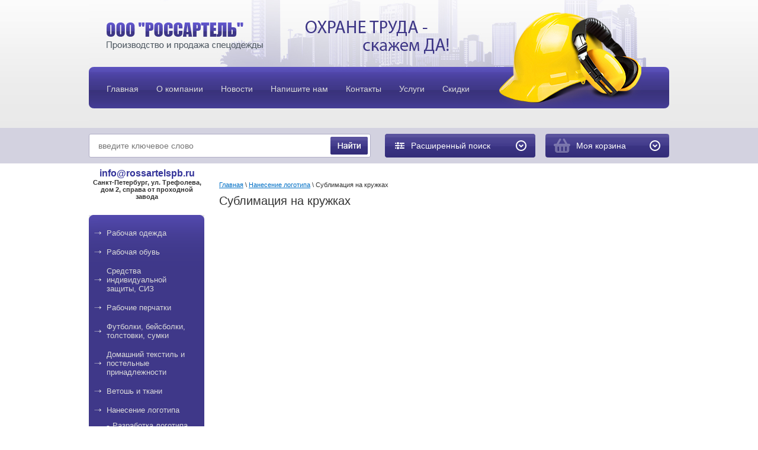

--- FILE ---
content_type: text/html; charset=utf-8
request_url: http://rossartelspb.ru/magazin/folder/sublimatsiya-na-kruzhkakh
body_size: 18212
content:

	<!DOCTYPE html PUBLIC "-//W3C//DTD XHTML 1.0 Transitional//EN" "http://www.w3.org/TR/xhtml1/DTD/xhtml1-transitional.dtd">
<html xmlns="http://www.w3.org/1999/xhtml" xml:lang="en" lang="ru">
<head>
<meta name="robots" content="all" />
<meta http-equiv="Content-Type" content="text/html; charset=UTF-8" />
<meta name="description" content="Сублимация на кружках " />
<meta name="keywords" content="Сублимация на кружках " />
<title>Сублимация на кружках </title>
<link rel="icon" href="http://rossartelspb.ru/favicon.ico" type="image/x-icon" />
<link rel="shortcut icon" href="http://rossartelspb.ru/favicon.ico" type="image/x-icon" />

<link href="/t/v323/images/styles.css" rel="stylesheet" type="text/css" />

            <!-- 46b9544ffa2e5e73c3c971fe2ede35a5 -->
            <script src='/shared/s3/js/lang/ru.js'></script>
            <script src='/shared/s3/js/common.min.js'></script>
        <link rel='stylesheet' type='text/css' href='/shared/s3/css/calendar.css' /><link rel='stylesheet' type='text/css' href='/shared/highslide-4.1.13/highslide.min.css'/>
<script type='text/javascript' src='/shared/highslide-4.1.13/highslide-full.packed.js'></script>
<script type='text/javascript'>
hs.graphicsDir = '/shared/highslide-4.1.13/graphics/';
hs.outlineType = null;
hs.showCredits = false;
hs.lang={cssDirection:'ltr',loadingText:'Загрузка...',loadingTitle:'Кликните чтобы отменить',focusTitle:'Нажмите чтобы перенести вперёд',fullExpandTitle:'Увеличить',fullExpandText:'Полноэкранный',previousText:'Предыдущий',previousTitle:'Назад (стрелка влево)',nextText:'Далее',nextTitle:'Далее (стрелка вправо)',moveTitle:'Передвинуть',moveText:'Передвинуть',closeText:'Закрыть',closeTitle:'Закрыть (Esc)',resizeTitle:'Восстановить размер',playText:'Слайд-шоу',playTitle:'Слайд-шоу (пробел)',pauseText:'Пауза',pauseTitle:'Приостановить слайд-шоу (пробел)',number:'Изображение %1/%2',restoreTitle:'Нажмите чтобы посмотреть картинку, используйте мышь для перетаскивания. Используйте клавиши вперёд и назад'};</script>
<link rel="icon" href="/favicon.ico" type="image/x-icon">

<!--s3_require-->
<link rel="stylesheet" href="/g/basestyle/1.0.1/user/user.css" type="text/css"/>
<link rel="stylesheet" href="/g/basestyle/1.0.1/user/user.blue.css" type="text/css"/>
<script type="text/javascript" src="/g/basestyle/1.0.1/user/user.js" async></script>
<!--/s3_require-->

<script src="/g/libs/jquery/1.10.2/jquery.min.js"></script>
			
		
		
		
			<link rel="stylesheet" type="text/css" href="/g/shop2v2/default/css/theme.less.css">		
			<script type="text/javascript" src="/g/printme.js"></script>
		<script type="text/javascript" src="/g/shop2v2/default/js/tpl.js"></script>
		<script type="text/javascript" src="/g/shop2v2/default/js/baron.min.js"></script>
		
			<script type="text/javascript" src="/g/shop2v2/default/js/shop2.2.js"></script>
		
	<script type="text/javascript">shop2.init({"productRefs": [],"apiHash": {"getPromoProducts":"48349afb8856fbbbda1c1a484e384f3e","getSearchMatches":"8b380de62d3da142ba8649e5372f2af5","getFolderCustomFields":"a9c1644ac6bdde7ce83c02c8babbe94a","getProductListItem":"b4ddd045d1dd9529ff8ab5022e0994cb","cartAddItem":"295020f45bd144106c32126f3ded72e9","cartRemoveItem":"4ca7ad2f84109f4e42e6478062519035","cartUpdate":"df9fba88a215376cdf0307c381aed4d0","cartRemoveCoupon":"39b20a9b1383af039b8f84bdadb5cc73","cartAddCoupon":"163c149c62967e44349c56d08af6cc32","deliveryCalc":"8a8edc35b2ab04fd1c9f1a476ea80adb","printOrder":"23d0d20fde4887dfd53e5e99e010a4d1","cancelOrder":"d4401de9f6dbb01b2f12c1054d9e4f70","cancelOrderNotify":"d7db4803ed2d7a58f72e981d7d0fec25","repeatOrder":"657e985f3ac009e075c5dfdd67a84a70","paymentMethods":"9783d3029d639121f28ad6b1fb21341e","compare":"3905ff98b39da7242c6422abb5d0639c"},"hash": null,"verId": 292081,"mode": "folder","step": "","uri": "/magazin","IMAGES_DIR": "/d/","my": {"list_picture_enlarge":true,"accessory":"\u0410\u043a\u0441\u0435\u0441\u0441\u0443\u0430\u0440\u044b","kit":"\u041a\u043e\u043c\u043f\u043b\u0435\u043a\u0442","recommend":"\u0420\u0435\u043a\u043e\u043c\u0435\u043d\u0434\u0443\u0435\u043c\u044b\u0435","similar":"\u041f\u043e\u0445\u043e\u0436\u0438\u0435","modification":"\u041c\u043e\u0434\u0438\u0444\u0438\u043a\u0430\u0446\u0438\u0438","min_count_in_select":1},"shop2_cart_order_payments": 1,"cf_margin_price_enabled": 0,"maps_yandex_key":"","maps_google_key":""});shop2.filter._pre_params = "&s[folder_id]=338583403";</script>
<style type="text/css">.product-item-thumb {width: 190px;}.product-item-thumb .product-image, .product-item-simple .product-image {height: 190px;width: 190px;}.product-item-thumb .product-amount .amount-title {width: 94px;}.product-item-thumb .product-price {width: 140px;}.shop2-product .product-side-l {width: 300px;}.shop2-product .product-image {height: 300px;width: 300px;}.shop2-product .product-thumbnails li {width: 90px;height: 90px;}</style>
<link rel="stylesheet" href="/t/v323/images/css/shop.scss.css">
<script type="text/javascript" src="/t/v323/images/link_top.js"></script>
<script type="text/javascript" src="/t/v323/images/printme.js"></script>
<script type="text/javascript" src="/t/v323/images/main.js"></script>
<script type="text/javascript" src="/t/v323/images/auto-height.js"></script>


<!--[if lte IE 7]>
<script type="text/javascript" src="/t/v323/images/DD_belatedPNG_0.0.8a-min.js"></script>
<script type="text/javascript">
    DD_belatedPNG.fix('.tlogo img, .tslogan img, ul#tmenu li a:hover');
</script>
<link href="/t/v323/images/styles_ie6.css" rel="stylesheet" type="text/css" />
<link href="/t/v323/images/styles_ie7.css" rel="stylesheet" type="text/css" />
<![endif]-->

</head>
<body>
<div id="site-wrap">
	<div class="site-header">

        <ul class="menu-top"><li><a href="/" ><span>Главная</span></a></li><li><a href="/o_kompanii" ><span>О компании</span></a></li><li><a href="/news" ><span>Новости</span></a></li><li><a href="/mailus" ><span>Напишите нам</span></a></li><li><a href="/kontakty" ><span>Контакты</span></a></li><li><a href="/uslugi1" ><span>Услуги</span></a></li><li><a href="/skidki" ><span>Скидки</span></a></li></ul>     
      <div class="site-logo"><a href="http://rossartelspb.ru"><img src="/thumb/2/CiBG-E45IfazaDt9q5kLDw/268r46/d/logo__.png" alt="" /></a></div>
        <div class="site-slogan"><p><img src="/t/v233/images/slogan.png" style="-webkit-user-select: none;" /></p></div>
    </div>
    
    <div class="search-line">
	 <div class="inner">
	 	 <form action="/search" method="get" class="search-form2">
			<input type="text" class="search-text" onBlur="this.value=this.value==''?'введите ключевое слово':this.value" onFocus="this.value=this.value=='введите ключевое слово'?'':this.value;" value="введите ключевое слово" name="search" />
			<input type="submit" class="search-button" value="" />
		<re-captcha data-captcha="recaptcha"
     data-name="captcha"
     data-sitekey="6LddAuIZAAAAAAuuCT_s37EF11beyoreUVbJlVZM"
     data-lang="ru"
     data-rsize="invisible"
     data-type="image"
     data-theme="light"></re-captcha></form>	
        	
	
<div class="shop2-block search-form ">
	<div class="block-title">
		<strong>Расширенный поиск</strong>
		<span>&nbsp;</span>
	</div>
	<div class="block-body">
		<form action="/magazin/search" enctype="multipart/form-data">
			<input type="hidden" name="sort_by" value=""/>
			
							<div class="row">
					<div class="row-title">Цена (руб.):</div>
					<label><span>от</span>&nbsp;<input name="s[price][min]" type="text" size="5" class="small" value="" /></label>
					&nbsp;
					<label><span>до</span>&nbsp;<input name="s[price][max]" type="text" size="5" class="small" value="" /></label>
				</div>
			
							<div class="row">
					<label class="row-title" for="shop2-name">Название:</label>
					<input type="text" name="s[name]" size="20" id="shop2-name" value="" />
				</div>
			
							<div class="row">
					<label class="row-title" for="shop2-article">Артикул:</label>
					<input type="text" name="s[article]" id="shop2-article" value="" />
				</div>
			
							<div class="row">
					<label class="row-title" for="shop2-text">Текст:</label>
					<input type="text" name="search_text" size="20" id="shop2-text"  value="" />
				</div>
			
			
							<div class="row">
					<div class="row-title">Выберите категорию:</div>
					<select name="s[folder_id]" id="s[folder_id]">
						<option value="">Все</option>
																																		<option value="113603003" >
									 Рабочая одежда
								</option>
																												<option value="113603803" >
									&raquo; Рабочая летняя спецодежда
								</option>
																												<option value="151430203" >
									&raquo;&raquo; Костюмы рабочие из смесовых тканей
								</option>
																												<option value="115001603" >
									&raquo;&raquo; Костюмы из натуральных тканей
								</option>
																												<option value="115002803" >
									&raquo;&raquo; Костюмы женские
								</option>
																												<option value="151429203" >
									&raquo;&raquo; Полукомбинезоны рабочие
								</option>
																												<option value="115002003" >
									&raquo;&raquo; Халаты рабочие
								</option>
																												<option value="151431203" >
									&raquo;&raquo; Куртки, брюки, жилеты
								</option>
																												<option value="151435003" >
									&raquo;&raquo;&raquo; Куртки рабочие
								</option>
																												<option value="151431003" >
									&raquo;&raquo;&raquo; Брюки рабочие
								</option>
																												<option value="151433403" >
									&raquo;&raquo;&raquo; Жилеты рабочие
								</option>
																												<option value="113604003" >
									&raquo; Рабочая зимняя спецодежда
								</option>
																												<option value="114564403" >
									&raquo;&raquo; Костюмы зимние
								</option>
																												<option value="114564603" >
									&raquo;&raquo; Куртки зимние
								</option>
																												<option value="115006003" >
									&raquo;&raquo; Брюки, полукомбинезоны зимние
								</option>
																												<option value="114565203" >
									&raquo;&raquo; Жилеты утепленные
								</option>
																												<option value="113603603" >
									&raquo; Защитная спецодежда
								</option>
																												<option value="115009203" >
									&raquo;&raquo; Для нефтегазодобывающей отрасли
								</option>
																												<option value="115009403" >
									&raquo;&raquo; От кислот и щелочей
								</option>
																												<option value="115020003" >
									&raquo;&raquo; От повышенных температур
								</option>
																												<option value="115009603" >
									&raquo;&raquo; Для металлургической отрасли
								</option>
																												<option value="115009803" >
									&raquo;&raquo; Для горнодобывающей отрасли
								</option>
																												<option value="115010003" >
									&raquo;&raquo; От биологических факторов
								</option>
																												<option value="115010203" >
									&raquo;&raquo; От воды и нетоксичных растворов
								</option>
																												<option value="115010403" >
									&raquo;&raquo; Фартуки и нарукавники
								</option>
																												<option value="120876803" >
									&raquo;&raquo;&raquo; Нарукавники рабочие
								</option>
																												<option value="120877003" >
									&raquo;&raquo;&raquo; Фартуки рабочие
								</option>
																												<option value="115010603" >
									&raquo;&raquo; Одноразовые изделия
								</option>
																												<option value="113603203" >
									&raquo; Сигнальная спецодежда
								</option>
																												<option value="114565803" >
									&raquo;&raquo; Жилеты сигнальные
								</option>
																												<option value="114565403" >
									&raquo;&raquo; Костюмы сигнальные
								</option>
																												<option value="120877203" >
									&raquo;&raquo; Световозвращающие аксессуары
								</option>
																												<option value="113895803" >
									&raquo; Для медработников и сферы обслуживания
								</option>
																												<option value="115006203" >
									&raquo;&raquo; Костюмы для работников &quot;Скорой помощи&quot;
								</option>
																												<option value="115006403" >
									&raquo;&raquo; Медицинские костюмы
								</option>
																												<option value="114623603" >
									&raquo;&raquo; Костюмы хирургические
								</option>
																												<option value="115006603" >
									&raquo;&raquo; Медицинские халаты
								</option>
																												<option value="114623803" >
									&raquo;&raquo; Костюмы для сферы обслуживания
								</option>
																												<option value="114643203" >
									&raquo;&raquo; Халаты для сферы обслуживания
								</option>
																												<option value="115006803" >
									&raquo;&raquo; Фартуки и фартуки-сарафаны
								</option>
																												<option value="115007003" >
									&raquo;&raquo; Одежда для поваров
								</option>
																												<option value="113895603" >
									&raquo; Одежда для охранных и силовых структур
								</option>
																												<option value="114568603" >
									&raquo;&raquo; Костюмы летние для охраны
								</option>
																												<option value="115007203" >
									&raquo;&raquo; Костюмы утепленные для охраны
								</option>
																												<option value="151489403" >
									&raquo;&raquo; Куртки, брюки для охраны
								</option>
																												<option value="115007403" >
									&raquo;&raquo; Трикотаж для охраны
								</option>
																												<option value="114622803" >
									&raquo;&raquo; Рубашки и аксессуары для охраны
								</option>
																												<option value="113896003" >
									&raquo; Одежда для охоты и рыбалки
								</option>
																												<option value="114643803" >
									&raquo;&raquo; Костюмы летние для охоты и рыбалки
								</option>
																												<option value="114644003" >
									&raquo;&raquo; Куртки, брюки, полукомбинезоны летние
								</option>
																												<option value="114644203" >
									&raquo;&raquo; Изделия из флиса
								</option>
																												<option value="151491203" >
									&raquo;&raquo; Жилеты для охоты и рыбалки
								</option>
																												<option value="114644403" >
									&raquo;&raquo; Костюмы утеплённые для охоты и рыбалки
								</option>
																												<option value="151491803" >
									&raquo;&raquo; Куртки, брюки, полукомбинезоны утеплённые
								</option>
																												<option value="115116403" >
									&raquo; Трикотаж
								</option>
																												<option value="115011403" >
									&raquo;&raquo; Термобельё
								</option>
																												<option value="113896203" >
									&raquo; Головные уборы
								</option>
																												<option value="151495403" >
									&raquo;&raquo; Зимние головные уборы
								</option>
																												<option value="151495603" >
									&raquo;&raquo; Летние головные уборы
								</option>
																												<option value="113897003" >
									 Рабочая обувь
								</option>
																												<option value="115003003" >
									&raquo; Сандалии рабочие
								</option>
																												<option value="115003203" >
									&raquo; Полуботинки рабочие
								</option>
																												<option value="113899003" >
									&raquo; Ботинки рабочие
								</option>
																												<option value="113899203" >
									&raquo; Ботинки с высоким берцем
								</option>
																												<option value="113899403" >
									&raquo; Сапоги рабочие
								</option>
																												<option value="115003403" >
									&raquo; Ботинки сварщика
								</option>
																												<option value="113900003" >
									&raquo; Тапочки, туфли, кроссовки, сабо
								</option>
																												<option value="113899803" >
									&raquo; Обувь валяная, суконная
								</option>
																												<option value="115005403" >
									&raquo; Чулок-утеплитель
								</option>
																												<option value="113899603" >
									&raquo; Сапоги резиновые, ПВХ, ЭВА
								</option>
																												<option value="115004603" >
									&raquo;&raquo; Сапоги мужские
								</option>
																												<option value="115004803" >
									&raquo;&raquo; Сапоги женские
								</option>
																												<option value="114645603" >
									&raquo;&raquo; Галоши
								</option>
																												<option value="114645803" >
									&raquo;&raquo; Сапоги рыбацкие
								</option>
																												<option value="114646203" >
									&raquo;&raquo; Бахилы рыбацкие
								</option>
																												<option value="120875803" >
									&raquo; Повседневная обувь
								</option>
																												<option value="113900403" >
									 Средства индивидуальной защиты, СИЗ
								</option>
																												<option value="114546203" >
									&raquo; Средства защиты головы
								</option>
																												<option value="115017603" >
									&raquo;&raquo; Каска РОСОМЗ
								</option>
																												<option value="115019403" >
									&raquo;&raquo; Каскетка
								</option>
																												<option value="115022203" >
									&raquo;&raquo; Каска Amparo
								</option>
																												<option value="133237603" >
									&raquo;&raquo; Каски 3М Peltor
								</option>
																												<option value="114546403" >
									&raquo; Средства защиты лица и органов зрения
								</option>
																												<option value="115765003" >
									&raquo;&raquo; Очки
								</option>
																												<option value="115012203" >
									&raquo;&raquo;&raquo; Очки защитные
								</option>
																												<option value="115018603" >
									&raquo;&raquo;&raquo; Очки Kimberly-Klark
								</option>
																												<option value="115017003" >
									&raquo;&raquo;&raquo; Очки 3М
								</option>
																												<option value="115018003" >
									&raquo;&raquo;&raquo; Очки РОСОМЗ
								</option>
																												<option value="115019803" >
									&raquo;&raquo;&raquo; Очки AMPARO
								</option>
																												<option value="151664203" >
									&raquo;&raquo; Щитки
								</option>
																												<option value="114653403" >
									&raquo;&raquo;&raquo; Щитки защитные
								</option>
																												<option value="115018203" >
									&raquo;&raquo;&raquo; Щитки РОСОМЗ
								</option>
																												<option value="129466803" >
									&raquo;&raquo;&raquo; Щитки защитные 3М
								</option>
																												<option value="129467003" >
									&raquo;&raquo;&raquo; Щитки защитные Sperian
								</option>
																												<option value="115012803" >
									&raquo;&raquo; Светофильтры и стекла покровные
								</option>
																												<option value="151664603" >
									&raquo;&raquo; Маски для сварщика
								</option>
																												<option value="115012403" >
									&raquo;&raquo;&raquo; Маска сварщика
								</option>
																												<option value="129466603" >
									&raquo;&raquo;&raquo; Маска сварщика 3М
								</option>
																												<option value="115018403" >
									&raquo;&raquo;&raquo; Маска сварщика РОСОМЗ
								</option>
																												<option value="115019203" >
									&raquo;&raquo;&raquo; Маска сварщика Amparo
								</option>
																												<option value="129467203" >
									&raquo;&raquo; Капюшоны защитные
								</option>
																												<option value="114556003" >
									&raquo; Средства защиты органов слуха
								</option>
																												<option value="151664803" >
									&raquo;&raquo; Беруши
								</option>
																												<option value="114657403" >
									&raquo;&raquo;&raquo; Беруши
								</option>
																												<option value="115016203" >
									&raquo;&raquo;&raquo; Беруши 3M
								</option>
																												<option value="115018803" >
									&raquo;&raquo;&raquo; Беруши Kimberly-Klark
								</option>
																												<option value="115017203" >
									&raquo;&raquo;&raquo; Беруши Sperian
								</option>
																												<option value="115019003" >
									&raquo;&raquo;&raquo; Беруши Amparo
								</option>
																												<option value="114657603" >
									&raquo;&raquo; Наушники
								</option>
																												<option value="115016403" >
									&raquo;&raquo;&raquo; Наушники 3М
								</option>
																												<option value="115017403" >
									&raquo;&raquo;&raquo; Наушники Sperian
								</option>
																												<option value="115017803" >
									&raquo;&raquo;&raquo; Наушники РОСОМЗ
								</option>
																												<option value="115019603" >
									&raquo;&raquo;&raquo; Наушники Amparo
								</option>
																												<option value="114546603" >
									&raquo; Средства защиты от падения с высоты
								</option>
																												<option value="152009403" >
									&raquo;&raquo; Когти, лазы
								</option>
																												<option value="114654003" >
									&raquo;&raquo; Пояса монтажные
								</option>
																												<option value="114654403" >
									&raquo;&raquo; Стропы, фалы
								</option>
																												<option value="114654603" >
									&raquo;&raquo; Наколенники
								</option>
																												<option value="114555603" >
									&raquo; Средства защиты органов дыхания
								</option>
																												<option value="114655203" >
									&raquo;&raquo; Коробки, патроны, фильтры
								</option>
																												<option value="115014403" >
									&raquo;&raquo;&raquo; фильтры
								</option>
																												<option value="115016803" >
									&raquo;&raquo;&raquo;&raquo; Фильтры 3М
								</option>
																												<option value="115014003" >
									&raquo;&raquo;&raquo; Коробки
								</option>
																												<option value="115014203" >
									&raquo;&raquo;&raquo; патроны
								</option>
																												<option value="115014603" >
									&raquo;&raquo; Маски
								</option>
																												<option value="152009603" >
									&raquo;&raquo;&raquo; Держатели
								</option>
																												<option value="129464803" >
									&raquo;&raquo;&raquo; Полнолицевые маски 3М
								</option>
																												<option value="129465003" >
									&raquo;&raquo;&raquo; Полумаски 3М
								</option>
																												<option value="114655603" >
									&raquo;&raquo; Противогазы
								</option>
																												<option value="114655003" >
									&raquo;&raquo; Респираторы
								</option>
																												<option value="114656803" >
									&raquo;&raquo;&raquo; Респираторы 3М
								</option>
																												<option value="179875308" >
									&raquo;&raquo;&raquo; Респираторы Jeta Safety
								</option>
																												<option value="114555803" >
									&raquo; Безопасность рабочего места
								</option>
																												<option value="151434403" >
									&raquo;&raquo; Аптечки, пакеты перевязочные
								</option>
																												<option value="151434803" >
									&raquo;&raquo; Огнетушители, сигнальные конусы и ленты
								</option>
																												<option value="151434603" >
									&raquo;&raquo; Коврики, перчатки, боты диэлектрические
								</option>
																												<option value="113900203" >
									 Рабочие перчатки
								</option>
																												<option value="115008803" >
									&raquo; Перчатки хб, хб с ПВХ
								</option>
																												<option value="114544403" >
									&raquo; Рукавицы рабочие
								</option>
																												<option value="115020403" >
									&raquo;&raquo; Рукавицы от растворов кислот и щелочей
								</option>
																												<option value="119633003" >
									&raquo;&raquo; Рукавицы от механических воздействий
								</option>
																												<option value="119633203" >
									&raquo;&raquo; Рукавицы от пониженных температур
								</option>
																												<option value="119633403" >
									&raquo;&raquo; Рукавицы от повышенных температур
								</option>
																												<option value="119633603" >
									&raquo;&raquo; Рукавицы от вибрации
								</option>
																												<option value="114544203" >
									&raquo; Перчатки зимние
								</option>
																												<option value="114544603" >
									&raquo; Перчатки спилковые
								</option>
																												<option value="114544803" >
									&raquo; Краги сварщика
								</option>
																												<option value="114545003" >
									&raquo; Перчатки нитриловые
								</option>
																												<option value="115008003" >
									&raquo; Перчатки нейлоновые
								</option>
																												<option value="115008603" >
									&raquo; Перчатки специальной защиты
								</option>
																												<option value="115009003" >
									&raquo; Перчатки от химических веществ
								</option>
																												<option value="114545803" >
									&raquo; Перчатки от механических воздействий
								</option>
																												<option value="115039003" >
									&raquo; Средства по уходу за кожей рук, лица, ног, защита от насекомых и членистоногих
								</option>
																												<option value="115020603" >
									&raquo;&raquo; Средства по уходу &quot;Элен&quot;
								</option>
																												<option value="115020803" >
									&raquo;&raquo; Средства по уходу &quot;Фаворит&quot;
								</option>
																												<option value="115033403" >
									&raquo;&raquo; Средства по уходу &quot;Skincare&quot;
								</option>
																												<option value="115033803" >
									&raquo;&raquo; Средства по уходу &quot;ARGUS&quot;
								</option>
																												<option value="115033603" >
									&raquo;&raquo; Средства по уходу &quot;Армакон&quot;
								</option>
																												<option value="115033203" >
									&raquo;&raquo; Средства по уходу &quot;Орбита&quot;
								</option>
																												<option value="113900603" >
									 Футболки, бейсболки, толстовки, сумки
								</option>
																												<option value="151684203" >
									&raquo; Детский трикотаж
								</option>
																												<option value="151435603" >
									&raquo;&raquo; Детская футболка, 100% хб, кор. рук.,
								</option>
																												<option value="115031003" >
									&raquo;&raquo; Футболка Performance T 140 г/м2
								</option>
																												<option value="338583603" >
									&raquo;&raquo; Футболка Girls Valueweight 165 г/м2
								</option>
																												<option value="338583803" >
									&raquo;&raquo; Футболка Long Sleev Vw T 165 г/м2
								</option>
																												<option value="115038203" >
									&raquo; Банданы
								</option>
																												<option value="115031203" >
									&raquo;&raquo; Банданы Однотонные
								</option>
																												<option value="151436803" >
									&raquo;&raquo; Банданы Камуфляж
								</option>
																												<option value="151437003" >
									&raquo;&raquo; Банданы Яркие
								</option>
																												<option value="151436603" >
									&raquo;&raquo; Банданы Цветы
								</option>
																												<option value="151436403" >
									&raquo;&raquo; Банданы Огурцы
								</option>
																												<option value="151437203" >
									&raquo;&raquo; Банданы Черные
								</option>
																												<option value="152009803" >
									&raquo;&raquo; Банданы Животные
								</option>
																												<option value="151434003" >
									&raquo; Бейсболки, козырьки
								</option>
																												<option value="120880803" >
									&raquo;&raquo; Кепка бейсболка
								</option>
																												<option value="115022003" >
									&raquo;&raquo; Козырек LEADER
								</option>
																												<option value="115010803" >
									&raquo;&raquo; Бейсболка  LEADER 70-01
								</option>
																												<option value="115021203" >
									&raquo;&raquo; Бейсболка LEADER 70
								</option>
																												<option value="115021403" >
									&raquo;&raquo; Бейсболка  LEADER 100
								</option>
																												<option value="115021603" >
									&raquo;&raquo; Бейсболка  LEADER 200
								</option>
																												<option value="115021803" >
									&raquo;&raquo; Бейсболка  LEADER 206
								</option>
																												<option value="114556403" >
									&raquo; Футболки
								</option>
																												<option value="151435403" >
									&raquo;&raquo; Футболки  мужские ПРОМО, плотность 145 г/м2 100% х/б
								</option>
																												<option value="129462603" >
									&raquo;&raquo; Футболка CORONA 145 г/м2
								</option>
																												<option value="120877803" >
									&raquo;&raquo; Футболка REDFORT lady, короткий рукав 195 г/м2
								</option>
																												<option value="120877603" >
									&raquo;&raquo; Футболка REDFORT man, длинный рукав 160 г/м2
								</option>
																												<option value="120878003" >
									&raquo;&raquo; Футболка REDFORT lady, длинный рукав 195 г/м2
								</option>
																												<option value="115025803" >
									&raquo;&raquo; Футболки плотность 160 г/м2 х/б 100% Узбекистан
								</option>
																												<option value="115012003" >
									&raquo;&raquo; Футболки женские плотность 160 г/м2 х/б 100% Узбекистан
								</option>
																												<option value="115022403" >
									&raquo;&raquo; Футболка HUSKY 180 г/м2
								</option>
																												<option value="129462803" >
									&raquo;&raquo; Футболка NOVIC 155 г/м2
								</option>
																												<option value="115021003" >
									&raquo;&raquo; Футболка NOVIC lady 155 г/м2
								</option>
																												<option value="115011603" >
									&raquo;&raquo; Футболка REDFORT sublimatica 180 г/м2
								</option>
																												<option value="115022603" >
									&raquo;&raquo; Футболка REDFORT man
								</option>
																												<option value="115011803" >
									&raquo;&raquo; Футболка REDFORT sublimatica lady 180 г/м2
								</option>
																												<option value="115023403" >
									&raquo;&raquo; Футболка REDFORT lady, длинный рукав 195 г/м2
								</option>
																												<option value="115023003" >
									&raquo;&raquo; Футболка REDFORT lady
								</option>
																												<option value="115023603" >
									&raquo;&raquo; Футболка REDFORT man 190 г/м2
								</option>
																												<option value="115023803" >
									&raquo;&raquo; Футболка Screen Stars Original Full-Cut T 145 г/м2
								</option>
																												<option value="115024003" >
									&raquo;&raquo; Футболка Heavy Cotton T 195 г/м2
								</option>
																												<option value="115024603" >
									&raquo;&raquo; Футболка  Lady-Fit Valueweight T 165 г/м2
								</option>
																												<option value="115024403" >
									&raquo;&raquo; Футболка Valueweight T 165 г/м2
								</option>
																												<option value="115024203" >
									&raquo;&raquo; Футболка Valueweight V-Neck 165 г/м2
								</option>
																												<option value="115024803" >
									&raquo;&raquo; Футболка  SS Performance T man 140 г/м2
								</option>
																												<option value="115025003" >
									&raquo;&raquo; Футболка  SS Performance T lady 140 г/м2
								</option>
																												<option value="115023203" >
									&raquo;&raquo; Футболка REDFORT lady, короткий рукав 195 г/м2
								</option>
																												<option value="115022803" >
									&raquo;&raquo; Футболка REDFORT длинный рукав 160 г/м2
								</option>
																												<option value="115025603" >
									&raquo;&raquo; Футболка  Lady-fit Valueweight Vest 165 г/м2
								</option>
																												<option value="115025203" >
									&raquo;&raquo; Футболка  TANK TOP 165 г/м2
								</option>
																												<option value="115025403" >
									&raquo;&raquo; Футболка  Athletic Vest 165 г/м2
								</option>
																												<option value="152009203" >
									&raquo;&raquo; Футболка REDFORT camouflage 180 г/м2
								</option>
																												<option value="114556603" >
									&raquo; Рубашки-поло
								</option>
																												<option value="115026203" >
									&raquo;&raquo; Рубашка-поло короткие рукава, пл. 205 г/кв.м.
								</option>
																												<option value="115026403" >
									&raquo;&raquo; Polo REDFORT (интерлочное пике)
								</option>
																												<option value="115026603" >
									&raquo;&raquo; Lady polo REDFORT (интерлочное пике)
								</option>
																												<option value="115026803" >
									&raquo;&raquo; REDFORT Canyon (кулирная гладь)
								</option>
																												<option value="115027003" >
									&raquo;&raquo; REDFORT Seawave (Сингл пике)
								</option>
																												<option value="115027203" >
									&raquo;&raquo; Screen Stars Original Polo
								</option>
																												<option value="115027403" >
									&raquo;&raquo; Lady-Fit Rib Polo
								</option>
																												<option value="115027603" >
									&raquo;&raquo; Tipped Polo
								</option>
																												<option value="115027803" >
									&raquo;&raquo; Premium Long Sleeve Polo
								</option>
																												<option value="115038603" >
									&raquo; Сумки
								</option>
																												<option value="115032403" >
									&raquo;&raquo; Сумка 35x25 105 г/м2
								</option>
																												<option value="115032603" >
									&raquo;&raquo; Сумка 40x35 105 г/м2
								</option>
																												<option value="115032803" >
									&raquo;&raquo; Сумка 40x35 210 г/м2
								</option>
																												<option value="115033003" >
									&raquo;&raquo; Рюкзак 45x35 80 г/м2
								</option>
																												<option value="114557003" >
									&raquo; Куртки, толстовки, брюки
								</option>
																												<option value="115030603" >
									&raquo;&raquo; Легкие спортивные брюки Lightweight
								</option>
																												<option value="115030803" >
									&raquo;&raquo; Женские спортивные брюки Lady-Fit Jog Pants
								</option>
																												<option value="115029603" >
									&raquo;&raquo; Легкая женская куртка-толстовка с капюшоном LW
								</option>
																												<option value="115029403" >
									&raquo;&raquo; Легкая женская толстовка с капюшоном LW
								</option>
																												<option value="115029003" >
									&raquo;&raquo; Легкая толстовка с капюшоном LW Hooded Sweat
								</option>
																												<option value="115029203" >
									&raquo;&raquo; Легкая куртка-толстовка с капюшоном LW
								</option>
																												<option value="115028803" >
									&raquo;&raquo; Толстовка с капюшоном Ladies Hooded Sweat
								</option>
																												<option value="129464203" >
									&raquo;&raquo; Куртка-толстовка с капюшоном REDFORT
								</option>
																												<option value="115030003" >
									&raquo;&raquo; Толстовка Zip Neck Sweat
								</option>
																												<option value="115028603" >
									&raquo;&raquo; Толстовка с капюшоном Hooded Sweat
								</option>
																												<option value="115031803" >
									&raquo;&raquo; Куртка-толстовка с капюшоном женская REDFORT Solano 260 г/м2
								</option>
																												<option value="115032003" >
									&raquo;&raquo; Куртка флисовая женская REDFORT Lavina 300 г/м2
								</option>
																												<option value="115031403" >
									&raquo;&raquo; Куртка-толстовка с капюшоном REDFORT Forano 260 г/м2
								</option>
																												<option value="115032203" >
									&raquo;&raquo; Куртка флисовая REDFORT Cyclone 300 г/м2
								</option>
																												<option value="115029803" >
									&raquo;&raquo; Толстовка Unique Hoodie
								</option>
																												<option value="115030403" >
									&raquo;&raquo; Флисовая куртка Full Zip Fleece
								</option>
																												<option value="115028203" >
									&raquo;&raquo; Флисовая куртка REDFORT
								</option>
																												<option value="115030203" >
									&raquo;&raquo; Флисовая куртка Lady-Fit Full Zip Fleece
								</option>
																												<option value="115028003" >
									&raquo;&raquo; Толстовка REDFORT
								</option>
																												<option value="115028403" >
									&raquo;&raquo; Ветровка REDFORT
								</option>
																												<option value="120884803" >
									 Домашний текстиль и постельные принадлежности
								</option>
																												<option value="120885203" >
									&raquo; Постельные принадлежности
								</option>
																												<option value="120879203" >
									&raquo;&raquo; Мешки спальные
								</option>
																												<option value="120879003" >
									&raquo;&raquo; Матрасы
								</option>
																												<option value="120878403" >
									&raquo;&raquo; Комплекты постельного белья
								</option>
																												<option value="120878803" >
									&raquo;&raquo; Одеяла
								</option>
																												<option value="120878603" >
									&raquo;&raquo; Покрывала
								</option>
																												<option value="120885003" >
									&raquo; Домашний текстиль
								</option>
																												<option value="120879403" >
									&raquo;&raquo; Полотенца
								</option>
																												<option value="151435203" >
									&raquo;&raquo; Сарафаны, халаты
								</option>
																												<option value="120880003" >
									&raquo; Кровати
								</option>
																												<option value="113900803" >
									 Ветошь и ткани
								</option>
																												<option value="113901203" >
									 Нанесение логотипа
								</option>
																												<option value="173772203" >
									&raquo; Разработка логотипа
								</option>
																												<option value="338583203" >
									&raquo; Термопечать
								</option>
																												<option value="173770803" >
									&raquo;&raquo; Логотип на каску
								</option>
																												<option value="173771003" >
									&raquo;&raquo; Логотип на бейсболку
								</option>
																												<option value="173771203" >
									&raquo;&raquo; Логотип на спину
								</option>
																												<option value="173771403" >
									&raquo;&raquo; Логотип на грудь
								</option>
																												<option value="173771603" >
									&raquo;&raquo; Логотип на плечи
								</option>
																												<option value="173771803" >
									&raquo;&raquo; Логотип на полукомбинезон
								</option>
																												<option value="338583403" >
									&raquo; Сублимация на кружках
								</option>
																												<option value="338584603" >
									&raquo; Шевроны и нашивки
								</option>
																												<option value="338584403" >
									&raquo;&raquo; Вышивка на бейсболках
								</option>
																												<option value="338584203" >
									&raquo;&raquo; Вышивка на грудь
								</option>
																												<option value="338584003" >
									&raquo;&raquo; Вышивка на спину
								</option>
																												<option value="160446904" >
									 Ботинки рабочие летние
								</option>
																												<option value="160447504" >
									 Полукомбинезоны и комбинезоны рабочие
								</option>
																												<option value="160467104" >
									 Куртки
								</option>
																												<option value="160467304" >
									 толстовки
								</option>
																												<option value="160467504" >
									 брюки
								</option>
																												<option value="160467904" >
									 Костюмы зимние женские
								</option>
																												<option value="160468104" >
									 Костюмы зимние из смесовых тканей
								</option>
																												<option value="160468504" >
									 Костюмы зимние из водоотталкивающих тканей
								</option>
																												<option value="160469304" >
									 Ботинки рабочие зимние
								</option>
																												<option value="160469504" >
									 Рабочая летняя
								</option>
																												<option value="160479704" >
									 Сапоги рабочие летние
								</option>
																												<option value="160480104" >
									 Сапоги рабочие зимние
								</option>
																												<option value="160480904" >
									 Кроссовки
								</option>
																												<option value="160481104" >
									 Тапочки
								</option>
																												<option value="160481304" >
									 туфли
								</option>
																												<option value="160481504" >
									 кроссовки
								</option>
																												<option value="160481704" >
									 сабо
								</option>
																												<option value="160481904" >
									 Сабо
								</option>
																												<option value="160482104" >
									 Туфли
								</option>
																												<option value="160482504" >
									 Сапоги ПВХ
								</option>
																												<option value="160482704" >
									 резиновые
								</option>
																												<option value="160482904" >
									 Бахилы ПВХ
								</option>
																												<option value="160483104" >
									 Обувь валяная
								</option>
																												<option value="160483304" >
									 суконная
								</option>
																												<option value="160483904" >
									 Куртки зимние рабочие
								</option>
																												<option value="160485904" >
									 брюки для охраны
								</option>
																												<option value="160486504" >
									 полукомбинезоны летние
								</option>
																												<option value="160487104" >
									 Перчатки хб
								</option>
																												<option value="160487304" >
									 хб с ПВХ
								</option>
																												<option value="160488504" >
									 Костюмы для металлургов
								</option>
																												<option value="160488904" >
									 Противоэнцефалитные костюмы
								</option>
																												<option value="160489304" >
									 Аксессуары
								</option>
																												<option value="160490504" >
									 Бейсболки
								</option>
																												<option value="160490704" >
									 козырьки
								</option>
																												<option value="160494904" >
									 Когти
								</option>
																												<option value="160495104" >
									 лазы
								</option>
																												<option value="160495504" >
									 Стропы
								</option>
																												<option value="160495704" >
									 фалы
								</option>
																												<option value="160495904" >
									 полумаски
								</option>
																												<option value="160496104" >
									 Аптечки
								</option>
																												<option value="160496304" >
									 пакеты перевязочные
								</option>
																												<option value="160496504" >
									 Коврики
								</option>
																												<option value="160496704" >
									 перчатки
								</option>
																												<option value="160496904" >
									 боты диэлектрические
								</option>
																												<option value="160497104" >
									 Огнетушители
								</option>
																												<option value="160497304" >
									 сигнальные конусы и ленты
								</option>
																												<option value="160497504" >
									 Держатели 3M
								</option>
																												<option value="160497704" >
									 Щитки защитные РОСОМЗ
								</option>
																												<option value="160498104" >
									 Маски сварщика
								</option>
																												<option value="160498504" >
									 Каскетки
								</option>
																												<option value="160498704" >
									 Костюмы брезентовые
								</option>
																												<option value="160499104" >
									 Костюмы со спилком
								</option>
																												<option value="160499304" >
									 Защитная от повышенных температур
								</option>
																												<option value="160499504" >
									 Костюмы х/б с огнеупорной пропиткой
								</option>
																												<option value="160500304" >
									 Полукомбинезоны
								</option>
																												<option value="160500504" >
									 брюки зимние
								</option>
																												<option value="160500704" >
									 Одежда для защиты от термических рисков электрической дуги
								</option>
																												<option value="160536504" >
									 Каски
								</option>
																												<option value="160537104" >
									 короткий рукав 195 г/м2
								</option>
																												<option value="160537304" >
									 длинный рукав 195 г/м2
								</option>
																												<option value="160538104" >
									 Рубашка-поло короткие рукава
								</option>
																												<option value="160538304" >
									 пл. 180 г/кв.м.
								</option>
																												<option value="160539504" >
									 Куртка-толстовка с капюшоном унисекс REDFORT Solano 260 г/м2
								</option>
																												<option value="160554504" >
									 Сапоги ЭВА
								</option>
																												<option value="160555504" >
									 Антибактериальные средства
								</option>
																												<option value="160555904" >
									 Защита от кровососущих
								</option>
																												<option value="160556104" >
									 Защитные крема
								</option>
																												<option value="160556304" >
									 Очищающие средства
								</option>
																												<option value="160570104" >
									 Сарафаны
								</option>
																												<option value="160570304" >
									 халаты
								</option>
																												<option value="160572104" >
									 Полумаски Jeta Safety
								</option>
																												<option value="160572304" >
									 Фильтры Jeta Safety
								</option>
																												<option value="160572504" >
									 Очки Jeta Safety
								</option>
																												<option value="160572704" >
									 Наушники Jeta Safety
								</option>
																												<option value="160572904" >
									 Беруши Jeta Safety
								</option>
																												<option value="160573304" >
									 Держатели Jeta Safety
								</option>
																												<option value="160573504" >
									 Детская футболка
								</option>
																												<option value="160573704" >
									 100% хб
								</option>
																												<option value="160573904" >
									 кор. рук.
								</option>
																												<option value="160574304" >
									 Полнолицевые маски Jeta Safety
								</option>
																												<option value="160574504" >
									 Аксессуары РОСОМЗ
								</option>
																												<option value="160575104" >
									 Сумка 43х39 210 г/м2
								</option>
																												<option value="160577104" >
									 Аксессуары 3М Peltor
								</option>
																												<option value="160578304" >
									 Очки РУСОКО
								</option>
																												<option value="160578504" >
									 Средства по уходу &quot;Прометей&quot;
								</option>
																												<option value="160583104" >
									 полукомбинезоны утеплённые
								</option>
																												<option value="160614904" >
									 Респираторы НРЗ
								</option>
																												<option value="160615104" >
									 Респиратор &quot;СПИРО&quot;
								</option>
																												<option value="160643704" >
									 Футболки JOKER классические 135 г/м2
								</option>
																												<option value="160646904" >
									 Маска сварщика TECMEN
								</option>
																												<option value="160694504" >
									 Бахилы ЭВА
								</option>
																		</select>
				</div>

				<div id="shop2_search_custom_fields"></div>
			
						<div id="shop2_search_global_fields">
				
							</div>
						
			
											    <div class="row">
				        <div class="row-title">распродажа:</div>
				            				            <select name="s[flags][2603]">
				            <option value="">Все</option>
				            <option value="1">да</option>
				            <option value="0">нет</option>
				        </select>
				    </div>
		    												    <div class="row">
				        <div class="row-title">скоро в продаже:</div>
				            				            <select name="s[flags][2803]">
				            <option value="">Все</option>
				            <option value="1">да</option>
				            <option value="0">нет</option>
				        </select>
				    </div>
		    												    <div class="row">
				        <div class="row-title">Новинка:</div>
				            				            <select name="s[flags][2]">
				            <option value="">Все</option>
				            <option value="1">да</option>
				            <option value="0">нет</option>
				        </select>
				    </div>
		    												    <div class="row">
				        <div class="row-title">Спецпредложение:</div>
				            				            <select name="s[flags][1]">
				            <option value="">Все</option>
				            <option value="1">да</option>
				            <option value="0">нет</option>
				        </select>
				    </div>
		    							
			

							<div class="row">
					<div class="row-title">Результатов на странице:</div>
					<select name="s[products_per_page]">
																										<option value="5">5</option>
																				<option value="20">20</option>
																				<option value="35">35</option>
																				<option value="50">50</option>
																				<option value="65">65</option>
																				<option value="80">80</option>
																				<option value="95">95</option>
											</select>
				</div>
			
			<div class="clear-container"></div>
			<div class="row">
				<button type="submit" class="search-btn">Найти</button>
			</div>
		<re-captcha data-captcha="recaptcha"
     data-name="captcha"
     data-sitekey="6LddAuIZAAAAAAuuCT_s37EF11beyoreUVbJlVZM"
     data-lang="ru"
     data-rsize="invisible"
     data-type="image"
     data-theme="light"></re-captcha></form>
		<div class="clear-container"></div>
	</div>
</div><!-- Search Form -->        <div id="shop2-cart-preview">
	<div class="shop2-block cart-preview ">
		<div class="block-title">
			<strong>Моя корзина</strong>
			<span>&nbsp;</span>
		</div>
		<div class="block-body">
							<div>Ваша корзина пуста</div>
					</div>
	</div>
</div><!-- Cart Preview -->	 </div>
    </div>
 <div class="site-wrap-in">
  
    
    <table class="site-content">
  <tr>
    <td class="site-content-left">
    
          <div class="contacts"><div style="text-align: center;"><span style="font-size: 14pt; color: #003366;"><strong style="color: #333399; font-size: 12pt;">info@rossartelspb.ru</strong></span></div>

<div style="text-align: center;"><strong><span style="font-size: 8pt;">Санкт-Петербург,&nbsp;ул. Трефолева,</span></strong></div>

<div style="text-align: center;"><strong><span data-mce-mark="1" style="font-size: 8pt;"><span data-mce-mark="1">дом 2, справа от проходной завода</span></span></strong></div>

<div>&nbsp;</div></div>
                    
          <!-- a.m. -->
<script type="text/javascript" src="/t/v323/images/dropdown_menu.js"></script>


      <div class="menu-left-wrap">
     <ul id="menus">
                            <li ><a href="/rabochaya-odezhda" class="c"><span><strong>Рабочая одежда</span></strong></a>
                
                                                </li>
                                                        <li ><a href="/rabochaya-obuv" class="c"><span><strong>Рабочая обувь</span></strong></a>
                
                                                </li>
                                                        <li ><a href="/siz" class="c"><span><strong>Средства индивидуальной защиты, СИЗ</span></strong></a>
                
                                                </li>
                                                        <li ><a href="/rabochie-perchatki" class="c"><span><strong>Рабочие перчатки</span></strong></a>
                
                                                </li>
                                                        <li ><a href="/futbolki,-beysbolki-i-tolstovki" class="c"><span><strong>Футболки, бейсболки, толстовки, сумки</span></strong></a>
                
                                                </li>
                                                        <li ><a href="/magazin/folder/domashniy-tekstil-i-postelnyye-prinadlezhnosti" class="c"><span><strong>Домашний текстиль и постельные принадлежности</span></strong></a>
                
                                                </li>
                                                        <li ><a href="/vetosh" class="c"><span><strong>Ветошь и ткани</span></strong></a>
                
                                                </li>
                                                        <li ><a href="/folder/naneseniye-logotipa" class="c"><span><strong>Нанесение логотипа</span></strong></a>
                
                                                <ul>
                                    	<li ><a href="/magazin/folder/razrabotka-logotipa">Разработка логотипа</a>
                
                                                </li>
                                                    	<li ><a href="/magazin/folder/termopechat">Термопечать</a>
                
                                                </li>
                                                    	<li ><a href="/magazin/folder/sublimatsiya-na-kruzhkakh">Сублимация на кружках</a>
                
                                                </li>
                                                    	<li ><a href="/magazin/folder/shevrony-i-nashivki">Шевроны и нашивки</a>
                
                                                </li>
                                    </ul></li>
                                                        <li ><a href="/magazin/folder/botinki-rabochie-letnie" class="c"><span><strong>Ботинки рабочие летние</span></strong></a>
                
                                                </li>
                                                        <li ><a href="/magazin/folder/polukombinezony-i-kombinezony-rabochie" class="c"><span><strong>Полукомбинезоны и комбинезоны рабочие</span></strong></a>
                
                                                </li>
                                                        <li ><a href="/magazin/folder/kurtki" class="c"><span><strong>Куртки</span></strong></a>
                
                                                </li>
                                                        <li ><a href="/magazin/folder/tolstovki" class="c"><span><strong>толстовки</span></strong></a>
                
                                                </li>
                                                        <li ><a href="/magazin/folder/bryuki" class="c"><span><strong>брюки</span></strong></a>
                
                                                </li>
                                                        <li ><a href="/magazin/folder/kostyumy-zimnie-zhenskie" class="c"><span><strong>Костюмы зимние женские</span></strong></a>
                
                                                </li>
                                                        <li ><a href="/magazin/folder/kostyumy-zimnie-iz-smesovyh-tkanej" class="c"><span><strong>Костюмы зимние из смесовых тканей</span></strong></a>
                
                                                </li>
                                                        <li ><a href="/magazin/folder/kostyumy-zimnie-iz-vodoottalkivayushchih-tkanej" class="c"><span><strong>Костюмы зимние из водоотталкивающих тканей</span></strong></a>
                
                                                </li>
                                                        <li ><a href="/magazin/folder/botinki-rabochie-zimnie" class="c"><span><strong>Ботинки рабочие зимние</span></strong></a>
                
                                                </li>
                                                        <li ><a href="/magazin/folder/rabochaya-letnyaya" class="c"><span><strong>Рабочая летняя</span></strong></a>
                
                                                </li>
                                                        <li ><a href="/magazin/folder/sapogi-rabochie-letnie" class="c"><span><strong>Сапоги рабочие летние</span></strong></a>
                
                                                </li>
                                                        <li ><a href="/magazin/folder/sapogi-rabochie-zimnie" class="c"><span><strong>Сапоги рабочие зимние</span></strong></a>
                
                                                </li>
                                                        <li ><a href="/magazin/folder/krossovki" class="c"><span><strong>Кроссовки</span></strong></a>
                
                                                </li>
                                                        <li ><a href="/magazin/folder/tapochki" class="c"><span><strong>Тапочки</span></strong></a>
                
                                                </li>
                                                        <li ><a href="/magazin/folder/tufli" class="c"><span><strong>туфли</span></strong></a>
                
                                                </li>
                                                        <li ><a href="/magazin/folder/krossovki-1" class="c"><span><strong>кроссовки</span></strong></a>
                
                                                </li>
                                                        <li ><a href="/magazin/folder/sabo" class="c"><span><strong>сабо</span></strong></a>
                
                                                </li>
                                                        <li ><a href="/magazin/folder/sabo-1" class="c"><span><strong>Сабо</span></strong></a>
                
                                                </li>
                                                        <li ><a href="/magazin/folder/tufli-1" class="c"><span><strong>Туфли</span></strong></a>
                
                                                </li>
                                                        <li ><a href="/magazin/folder/sapogi-pvh" class="c"><span><strong>Сапоги ПВХ</span></strong></a>
                
                                                </li>
                                                        <li ><a href="/magazin/folder/rezinovye" class="c"><span><strong>резиновые</span></strong></a>
                
                                                </li>
                                                        <li ><a href="/magazin/folder/bahily-pvh" class="c"><span><strong>Бахилы ПВХ</span></strong></a>
                
                                                </li>
                                                        <li ><a href="/magazin/folder/obuv-valyanaya" class="c"><span><strong>Обувь валяная</span></strong></a>
                
                                                </li>
                                                        <li ><a href="/magazin/folder/sukonnaya" class="c"><span><strong>суконная</span></strong></a>
                
                                                </li>
                                                        <li ><a href="/magazin/folder/kurtki-zimnie-rabochie" class="c"><span><strong>Куртки зимние рабочие</span></strong></a>
                
                                                </li>
                                                        <li ><a href="/magazin/folder/bryuki-dlya-ohrany" class="c"><span><strong>брюки для охраны</span></strong></a>
                
                                                </li>
                                                        <li ><a href="/magazin/folder/polukombinezony-letnie" class="c"><span><strong>полукомбинезоны летние</span></strong></a>
                
                                                </li>
                                                        <li ><a href="/magazin/folder/perchatki-hb" class="c"><span><strong>Перчатки хб</span></strong></a>
                
                                                </li>
                                                        <li ><a href="/magazin/folder/hb-s-pvh" class="c"><span><strong>хб с ПВХ</span></strong></a>
                
                                                </li>
                                                        <li ><a href="/magazin/folder/kostyumy-dlya-metallurgov" class="c"><span><strong>Костюмы для металлургов</span></strong></a>
                
                                                </li>
                                                        <li ><a href="/magazin/folder/protivoencefalitnye-kostyumy" class="c"><span><strong>Противоэнцефалитные костюмы</span></strong></a>
                
                                                </li>
                                                        <li ><a href="/magazin/folder/aksessuary" class="c"><span><strong>Аксессуары</span></strong></a>
                
                                                </li>
                                                        <li ><a href="/magazin/folder/bejsbolki" class="c"><span><strong>Бейсболки</span></strong></a>
                
                                                </li>
                                                        <li ><a href="/magazin/folder/kozyrki" class="c"><span><strong>козырьки</span></strong></a>
                
                                                </li>
                                                        <li ><a href="/magazin/folder/kogti" class="c"><span><strong>Когти</span></strong></a>
                
                                                </li>
                                                        <li ><a href="/magazin/folder/lazy" class="c"><span><strong>лазы</span></strong></a>
                
                                                </li>
                                                        <li ><a href="/magazin/folder/stropy" class="c"><span><strong>Стропы</span></strong></a>
                
                                                </li>
                                                        <li ><a href="/magazin/folder/faly" class="c"><span><strong>фалы</span></strong></a>
                
                                                </li>
                                                        <li ><a href="/magazin/folder/polumaski" class="c"><span><strong>полумаски</span></strong></a>
                
                                                </li>
                                                        <li ><a href="/magazin/folder/aptechki" class="c"><span><strong>Аптечки</span></strong></a>
                
                                                </li>
                                                        <li ><a href="/magazin/folder/pakety-perevyazochnye" class="c"><span><strong>пакеты перевязочные</span></strong></a>
                
                                                </li>
                                                        <li ><a href="/magazin/folder/kovriki" class="c"><span><strong>Коврики</span></strong></a>
                
                                                </li>
                                                        <li ><a href="/magazin/folder/perchatki" class="c"><span><strong>перчатки</span></strong></a>
                
                                                </li>
                                                        <li ><a href="/magazin/folder/boty-dielektricheskie" class="c"><span><strong>боты диэлектрические</span></strong></a>
                
                                                </li>
                                                        <li ><a href="/magazin/folder/ognetushiteli" class="c"><span><strong>Огнетушители</span></strong></a>
                
                                                </li>
                                                        <li ><a href="/magazin/folder/signalnye-konusy-i-lenty" class="c"><span><strong>сигнальные конусы и ленты</span></strong></a>
                
                                                </li>
                                                        <li ><a href="/magazin/folder/derzhateli-3m" class="c"><span><strong>Держатели 3M</span></strong></a>
                
                                                </li>
                                                        <li ><a href="/magazin/folder/shchitki-zashchitnye-rosomz" class="c"><span><strong>Щитки защитные РОСОМЗ</span></strong></a>
                
                                                </li>
                                                        <li ><a href="/magazin/folder/maski-svarshchika" class="c"><span><strong>Маски сварщика</span></strong></a>
                
                                                </li>
                                                        <li ><a href="/magazin/folder/kasketki" class="c"><span><strong>Каскетки</span></strong></a>
                
                                                </li>
                                                        <li ><a href="/magazin/folder/kostyumy-brezentovye" class="c"><span><strong>Костюмы брезентовые</span></strong></a>
                
                                                </li>
                                                        <li ><a href="/magazin/folder/kostyumy-so-spilkom" class="c"><span><strong>Костюмы со спилком</span></strong></a>
                
                                                </li>
                                                        <li ><a href="/magazin/folder/zashchitnaya-ot-povyshennyh-temperatur" class="c"><span><strong>Защитная от повышенных температур</span></strong></a>
                
                                                </li>
                                                        <li ><a href="/magazin/folder/kostyumy-h-b-s-ogneupornoj-propitkoj" class="c"><span><strong>Костюмы х/б с огнеупорной пропиткой</span></strong></a>
                
                                                </li>
                                                        <li ><a href="/magazin/folder/polukombinezony" class="c"><span><strong>Полукомбинезоны</span></strong></a>
                
                                                </li>
                                                        <li ><a href="/magazin/folder/bryuki-zimnie" class="c"><span><strong>брюки зимние</span></strong></a>
                
                                                </li>
                                                        <li ><a href="/magazin/folder/odezhda-dlya-zashchity-ot-termicheskih-riskov-elektricheskoj-dugi" class="c"><span><strong>Одежда для защиты от термических рисков электрической дуги</span></strong></a>
                
                                                </li>
                                                        <li ><a href="/magazin/folder/kaski" class="c"><span><strong>Каски</span></strong></a>
                
                                                </li>
                                                        <li ><a href="/magazin/folder/korotkij-rukav-195-g-m2" class="c"><span><strong>короткий рукав 195 г/м2</span></strong></a>
                
                                                </li>
                                                        <li ><a href="/magazin/folder/dlinnyj-rukav-195-g-m2" class="c"><span><strong>длинный рукав 195 г/м2</span></strong></a>
                
                                                </li>
                                                        <li ><a href="/magazin/folder/rubashka-polo-korotkie-rukava" class="c"><span><strong>Рубашка-поло короткие рукава</span></strong></a>
                
                                                </li>
                                                        <li ><a href="/magazin/folder/pl-180-g-kv-m" class="c"><span><strong>пл. 180 г/кв.м.</span></strong></a>
                
                                                </li>
                                                        <li ><a href="/magazin/folder/kurtka-tolstovka-s-kapyushonom-uniseks-redfort-solano-260-g-m2" class="c"><span><strong>Куртка-толстовка с капюшоном унисекс REDFORT Solano 260 г/м2</span></strong></a>
                
                                                </li>
                                                        <li ><a href="/magazin/folder/sapogi-eva" class="c"><span><strong>Сапоги ЭВА</span></strong></a>
                
                                                </li>
                                                        <li ><a href="/magazin/folder/antibakterialnye-sredstva" class="c"><span><strong>Антибактериальные средства</span></strong></a>
                
                                                </li>
                                                        <li ><a href="/magazin/folder/zashchita-ot-krovososushchih" class="c"><span><strong>Защита от кровососущих</span></strong></a>
                
                                                </li>
                                                        <li ><a href="/magazin/folder/zashchitnye-krema" class="c"><span><strong>Защитные крема</span></strong></a>
                
                                                </li>
                                                        <li ><a href="/magazin/folder/ochishchayushchie-sredstva" class="c"><span><strong>Очищающие средства</span></strong></a>
                
                                                </li>
                                                        <li ><a href="/magazin/folder/sarafany" class="c"><span><strong>Сарафаны</span></strong></a>
                
                                                </li>
                                                        <li ><a href="/magazin/folder/halaty" class="c"><span><strong>халаты</span></strong></a>
                
                                                </li>
                                                        <li ><a href="/magazin/folder/polumaski-jeta-safety" class="c"><span><strong>Полумаски Jeta Safety</span></strong></a>
                
                                                </li>
                                                        <li ><a href="/magazin/folder/filtry-jeta-safety" class="c"><span><strong>Фильтры Jeta Safety</span></strong></a>
                
                                                </li>
                                                        <li ><a href="/magazin/folder/ochki-jeta-safety" class="c"><span><strong>Очки Jeta Safety</span></strong></a>
                
                                                </li>
                                                        <li ><a href="/magazin/folder/naushniki-jeta-safety" class="c"><span><strong>Наушники Jeta Safety</span></strong></a>
                
                                                </li>
                                                        <li ><a href="/magazin/folder/berushi-jeta-safety" class="c"><span><strong>Беруши Jeta Safety</span></strong></a>
                
                                                </li>
                                                        <li ><a href="/magazin/folder/derzhateli-jeta-safety" class="c"><span><strong>Держатели Jeta Safety</span></strong></a>
                
                                                </li>
                                                        <li ><a href="/magazin/folder/detskaya-futbolka" class="c"><span><strong>Детская футболка</span></strong></a>
                
                                                </li>
                                                        <li ><a href="/magazin/folder/100-hb" class="c"><span><strong>100% хб</span></strong></a>
                
                                                </li>
                                                        <li ><a href="/magazin/folder/kor-ruk" class="c"><span><strong>кор. рук.</span></strong></a>
                
                                                </li>
                                                        <li ><a href="/magazin/folder/polnolicevye-maski-jeta-safety" class="c"><span><strong>Полнолицевые маски Jeta Safety</span></strong></a>
                
                                                </li>
                                                        <li ><a href="/magazin/folder/aksessuary-rosomz" class="c"><span><strong>Аксессуары РОСОМЗ</span></strong></a>
                
                                                </li>
                                                        <li ><a href="/magazin/folder/sumka-43h39-210-g-m2" class="c"><span><strong>Сумка 43х39 210 г/м2</span></strong></a>
                
                                                </li>
                                                        <li ><a href="/magazin/folder/aksessuary-3m-peltor" class="c"><span><strong>Аксессуары 3М Peltor</span></strong></a>
                
                                                </li>
                                                        <li ><a href="/magazin/folder/ochki-rusoko" class="c"><span><strong>Очки РУСОКО</span></strong></a>
                
                                                </li>
                                                        <li ><a href="/magazin/folder/sredstva-po-uhodu-prometej" class="c"><span><strong>Средства по уходу &quot;Прометей&quot;</span></strong></a>
                
                                                </li>
                                                        <li ><a href="/magazin/folder/polukombinezony-uteplennye" class="c"><span><strong>полукомбинезоны утеплённые</span></strong></a>
                
                                                </li>
                                                        <li ><a href="/magazin/folder/respiratory-nrz" class="c"><span><strong>Респираторы НРЗ</span></strong></a>
                
                                                </li>
                                                        <li ><a href="/magazin/folder/respirator-spiro" class="c"><span><strong>Респиратор &quot;СПИРО&quot;</span></strong></a>
                
                                                </li>
                                                        <li ><a href="/magazin/folder/futbolki-joker-klassicheskie-135-g-m2" class="c"><span><strong>Футболки JOKER классические 135 г/м2</span></strong></a>
                
                                                </li>
                                                        <li ><a href="/magazin/folder/maska-svarshchika-tecmen" class="c"><span><strong>Маска сварщика TECMEN</span></strong></a>
                
                                                </li>
                                                        <li ><a href="/magazin/folder/bahily-eva" class="c"><span><strong>Бахилы ЭВА</span></strong></a>
                
                 </li></ul>
          <div class="menu-left-bottom"></div>

      </div>
<div class="menu-left-wrap">
<ul id="menus">
                            <li ><a href="/tablica-razmerov-specodezhdy" class="c"><span><strong>Таблица размеров спецодежды</span></strong></a>
                
                                                </li>
                                                        <li ><a href="/poleznaya-informaciya" class="c"><span><strong>Полезная информация</span></strong></a>
                
                                                <ul style="display:none;">
                                    	<li ><a href="/tkani-i-utepliteli-ispolzuemye-pri-">Ткани и утеплители используемые при изготовлении спецодежды</a>
                
                                                </li>
                                                    	<li ><a href="/tablica-ustoychivosti-specodezhdy-k">Таблица устойчивости спецодежды к воздействию химических веществ</a>
                
                                                </li>
                                                    	<li ><a href="/tablica-ustoychivosti-perchatok-k-v">Таблица устойчивости перчаток к воздействию химических веществ</a>
                
                                                </li>
                                                    	<li ><a href="/spravochnaya-tablica-simvolov-po-uh">Справочная таблица символов по уходу за спецодеждой</a>
                
                                                </li>
                                                    	<li ><a href="/perechen-evropeyskih-standartov">Перечень европейских стандартов</a>
                
                                                </li>
                                                    	<li ><a href="/gosty-i-ntd,-ispolzuemye-pri-izgoto1">ГОСТы и НТД, используемые при изготовлении спецодежды, обуви и СЗР</a>
                
                                                <ul style="display:none;">
                                    	<li ><a href="/gosty-i-ntd,-ispolzuemye-pri-izgoto">ГОСТы и НТД, используемые при изготовлении спецодежды</a>
                
                                                </li>
                                                    	<li ><a href="/osnovnye-standarty,-ispolzuemye-pri">Основные стандарты, используемые при изготовлении обуви</a>
                
                                                </li>
                                                    	<li ><a href="/osnovnye-standarty,-ispolzuemye-pri-izgotovlenii-perchatok">Основные стандарты, используемые при изготовлении перчаток и рукавиц</a>
                
                                                </li>
                                                    	<li ><a href="/osnovnye-standarty,-ispolzuemye-pri-izgotovlenii-sredstv-individualnoy-zashity">Основные стандарты, используемые при изготовлении средств индивидуальной защиты</a>
                
                 </li></ul>
                         </li></ul>
                         </li></ul>
          
     <div class="menu-left-bottom"></div>      </div>

          
                      

          
          


          <div class="news-name">Новости</div> 
          <div class="news-body-wrap">
            <div class="news-body">
                    
            </div>
          </div>   
          <div class="news-body-bot"></div>
            
            <div class="informer"><script type="text/javascript" src="//yandex.st/share/share.js" charset="utf-8"></script>
<div class="yashare-auto-init" data-yashareL10n="ru" data-yashareType="icon" data-yashareQuickServices="yaru,vkontakte,facebook,twitter,odnoklassniki,moimir"></div></div>
      </td>
    <td class="site-content-middle">
    	
<div class="site-path" data-url="/"><a href="/">Главная</a> \ <a href="/folder/naneseniye-logotipa">Нанесение логотипа</a> \ Сублимация на кружках</div>        
       <h1>Сублимация на кружках</h1>
	<div class="shop2-cookies-disabled shop2-warning hide"></div>
	
	
	
		
		
							
			
							
			
							
			
		
		
		
			
			
							    


			
			
		
	


	
	</td>
	  </tr>
</table>
</div>

<div id="clear-footer"></div>
</div>
<div class="site-footer">
  <a class="backup link-top" href="javascript:window.scrollTo(0, 0)" style="float:right; font-weight:bold;">Наверх</a>
  <ul class="menu-bottom"><li><a href="/" >Главная</a></li><li><a href="/o_kompanii" >О компании</a></li><li><a href="/news" >Новости</a></li><li><a href="/mailus" >Напишите нам</a></li><li><a href="/kontakty" >Контакты</a></li><li><a href="/uslugi1" >Услуги</a></li><li><a href="/skidki" >Скидки</a></li></ul>
  <div class="site-counters"><!--LiveInternet counter--><script type="text/javascript"><!--
document.write("<a href='http://www.liveinternet.ru/click' "+
"target=_blank><img src='//counter.yadro.ru/hit?t54.2;r"+
escape(document.referrer)+((typeof(screen)=="undefined")?"":
";s"+screen.width+"*"+screen.height+"*"+(screen.colorDepth?
screen.colorDepth:screen.pixelDepth))+";u"+escape(document.URL)+
";"+Math.random()+
"' alt='' title='LiveInternet: показано число просмотров и"+
" посетителей за 24 часа' "+
"border='0' width='88' height='31'><\/a>")
//--></script><!--/LiveInternet-->

<!-- begin of Top100 code -->

<script id="top100Counter" type="text/javascript" src="http://counter.rambler.ru/top100.jcn?2654815"></script>
<noscript>
<a href="http://top100.rambler.ru/navi/2654815/">
<img src="http://counter.rambler.ru/top100.cnt?2654815" alt="Rambler's Top100" border="0" />
</a>

</noscript>
<!-- end of Top100 code -->

<!-- Rating@Mail.ru counter -->
<script type="text/javascript">//<![CDATA[
var a='';js=10;d=document;
try{a+=';r='+escape(d.referrer);}catch(e){}try{a+=';j='+navigator.javaEnabled();js=11;}catch(e){}
try{s=screen;a+=';s='+s.width+'*'+s.height;a+=';d='+(s.colorDepth?s.colorDepth:s.pixelDepth);js=12;}catch(e){}
try{if(typeof((new Array).push('t'))==="number")js=13;}catch(e){}
try{d.write('<a href="http://top.mail.ru/jump?from=2161560"><img src="http://db.cf.b0.a2.top.mail.ru/counter?id=2161560;t=69;js='+js+
a+';rand='+Math.random()+'" alt="Рейтинг@Mail.ru" style="border:0;" height="31" width="38" \/><\/a>');}catch(e){}//]]></script>
<noscript><p><a href="http://top.mail.ru/jump?from=2161560"><img src="http://db.cf.b0.a2.top.mail.ru/counter?js=na;id=2161560;t=69" 
style="border:0;" height="31" width="38" alt="Рейтинг@Mail.ru" /></a></p></noscript>
<!-- //Rating@Mail.ru counter -->

<!-- Yandex.Metrika informer -->
<a href="http://metrika.yandex.ru/stat/?id=16303996&amp;from=informer"
target="_blank" rel="nofollow"><img src="//bs.yandex.ru/informer/16303996/3_1_FFFFFFFF_EFEFEFFF_0_pageviews"
style="width:88px; height:31px; border:0;" alt="Яндекс.Метрика" title="Яндекс.Метрика: данные за сегодня (просмотры, визиты и уникальные посетители)" onclick="try{Ya.Metrika.informer({i:this,id:16303996,type:0,lang:'ru'});return false}catch(e){}"/></a>
<!-- /Yandex.Metrika informer -->

<!-- Yandex.Metrika counter -->
<script type="text/javascript">
(function (d, w, c) {
    (w[c] = w[c] || []).push(function() {
        try {
            w.yaCounter16303996 = new Ya.Metrika({id:16303996, enableAll: true, webvisor:true});
        } catch(e) { }
    });
    
    var n = d.getElementsByTagName("script")[0],
        s = d.createElement("script"),
        f = function () { n.parentNode.insertBefore(s, n); };
    s.type = "text/javascript";
    s.async = true;
    s.src = (d.location.protocol == "https:" ? "https:" : "http:") + "//mc.yandex.ru/metrika/watch.js";

    if (w.opera == "[object Opera]") {
        d.addEventListener("DOMContentLoaded", f);
    } else { f(); }
})(document, window, "yandex_metrika_callbacks");
</script>
<noscript><div><img src="//mc.yandex.ru/watch/16303996" style="position:absolute; left:-9999px;" alt="" /></div></noscript>
<!-- /Yandex.Metrika counter -->
<script>
  (function(i,s,o,g,r,a,m){i['GoogleAnalyticsObject']=r;i[r]=i[r]||function(){
  (i[r].q=i[r].q||[]).push(arguments)},i[r].l=1*new Date();a=s.createElement(o),
  m=s.getElementsByTagName(o)[0];a.async=1;a.src=g;m.parentNode.insertBefore(a,m)
  })(window,document,'script','//www.google-analytics.com/analytics.js','ga');

  ga('create', 'UA-39898583-1', 'rossartelspb.ru');
  ga('send', 'pageview');

</script>
<!--__INFO2026-02-02 00:57:46INFO__-->
</div>
  <div class="site-name-bottom">
  	  	        <p>&copy; РОССАРТЕЛЬ&nbsp;2003-2026<br />
Информация, размещенная на сайте, не является публичной офертой</p>

<p><span style="font-size: 12pt;">Тел./факс: +7 (812) 403-44-00</span></p>

<p><span style="font-size: 12pt;">&nbsp;</span></p>

<p><span style="font-size: 12pt;">&nbsp;</span></p>
  	</div>
  <div class="site-copyright"><span style='font-size:14px;' class='copyright'><!--noindex--> <span style="text-decoration:underline; cursor: pointer;" onclick="javascript:window.open('https://megagr'+'oup.ru/base_site?utm_referrer='+location.hostname)" class="copyright">Создание сайта для компании</span> <!--/noindex-->
</span></div>
</div>
<!-- A.P. -->

<!-- assets.bottom -->
<!-- </noscript></script></style> -->
<script src="/my/s3/js/site.min.js?1770012864" ></script>
<script src="/my/s3/js/site/defender.min.js?1770012864" ></script>
<script src="https://cp.onicon.ru/loader/5729f3ea286688481a8b4568.js" data-auto async></script>
<script >/*<![CDATA[*/
var megacounter_key="efc8f81af63d8cc5a401edbd1f565394";
(function(d){
    var s = d.createElement("script");
    s.src = "//counter.megagroup.ru/loader.js?"+new Date().getTime();
    s.async = true;
    d.getElementsByTagName("head")[0].appendChild(s);
})(document);
/*]]>*/</script>
<script >/*<![CDATA[*/
$ite.start({"sid":291190,"vid":292081,"aid":20371,"stid":4,"cp":21,"active":true,"domain":"rossartelspb.ru","lang":"ru","trusted":false,"debug":false,"captcha":3});
/*]]>*/</script>
<!-- /assets.bottom -->
</body>
</html>


--- FILE ---
content_type: text/javascript
request_url: http://counter.megagroup.ru/efc8f81af63d8cc5a401edbd1f565394.js?r=&s=1280*720*24&u=http%3A%2F%2Frossartelspb.ru%2Fmagazin%2Ffolder%2Fsublimatsiya-na-kruzhkakh&t=%D0%A1%D1%83%D0%B1%D0%BB%D0%B8%D0%BC%D0%B0%D1%86%D0%B8%D1%8F%20%D0%BD%D0%B0%20%D0%BA%D1%80%D1%83%D0%B6%D0%BA%D0%B0%D1%85&fv=0,0&en=1&rld=0&fr=0&callback=_sntnl1770042221117&1770042221117
body_size: 198
content:
//:1
_sntnl1770042221117({date:"Mon, 02 Feb 2026 14:23:41 GMT", res:"1"})